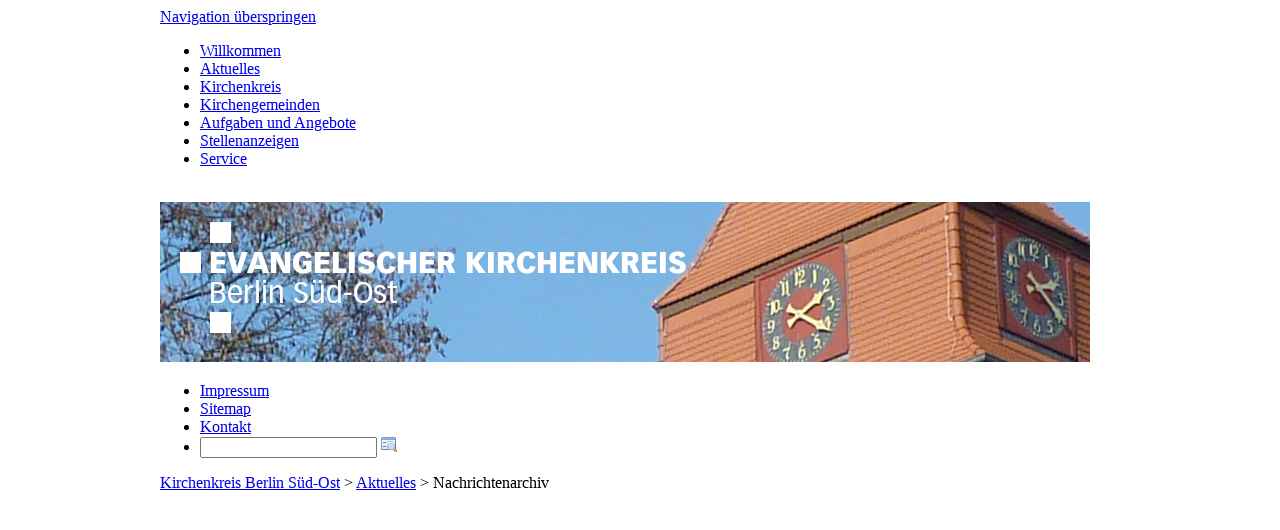

--- FILE ---
content_type: text/html; charset=utf-8
request_url: https://www.ekbso.de/index.php/nachrichtenarchiv.html?month=201302
body_size: 35463
content:
<!DOCTYPE html>
<html lang="de">
<head>
<meta charset="utf-8">
<title>Nachrichtenarchiv - Evangelischer Kirchenkreis Berlin Süd-Ost</title>
<base href="https://www.ekbso.de/">
<meta name="robots" content="index,follow">
<meta name="description" content="">
<meta name="keywords" content="">
<meta name="generator" content="Contao Open Source CMS">
<style media="screen">
#wrapper{width:960px;margin:0 auto;}
#header{height:260px;}
#left{width:275px;}
#main{margin-left:275px;}
#footer{height:105px;}
</style>
<link rel="stylesheet" href="system/modules/cm_membergooglemaps/html/cm_member.css" media="all">
<link rel="stylesheet" href="system/modules/dlh_googlemaps/html/dlh_googlemaps.css" media="all">
<link rel="stylesheet" href="system/modules/cfs_jquery_gui/html/js/jqueryui/css/black-tie/jquery-ui-1.9.1.custom.css" media="all">
<link rel="stylesheet" href="system/modules/cfs_jquery_gui/html/js/dynatree/skin/ui.dynatree.css" media="all">
<link rel="stylesheet" href="system/modules/cfs_jquery_gui/html/js/jScrollPane/css/jquery.jscrollpane.css" media="all">
<link rel="stylesheet" href="system/modules/cfs_maps/html/css/CFSLayerSwitcher.css" media="all">
<link rel="stylesheet" href="system/scripts/207ea25b6bc1.css" media="all">
<script src="system/scripts/e53a815ab435.js"></script>
<script src="system/modules/cfs_maps/html/OpenLayers-2.13.1/OpenLayers.js"></script>
<script src="system/modules/cfs_maps/html/js/CFSMaps.js"></script>
<script src="system/modules/cfs_jquery_gui/html/js/jqueryui/js/jquery-1.8.2.min.js"></script>
<script src="system/modules/cfs_jquery_gui/html/js/cfsjQueryNoConflict.js"></script>
<script src="system/modules/cfs_jquery_gui/html/js/jqueryui/js/jquery-ui-1.9.1.custom.min.js"></script>
<script src="system/modules/cfs_jquery_gui/html/js/dynatree/jquery.dynatree.min.js"></script>
<script src="system/modules/cfs_jquery_gui/html/js/jScrollPane/js/jquery.jscrollpane.min.js"></script>
<script src="system/modules/cfs_jquery_gui/html/js/jScrollPane/js/jquery.mousewheel.js"></script>
<script src="system/modules/cfs_jquery_gui/html/js/jScrollPane/js/mwheelIntent.js"></script>
<script src="system/modules/cfs_maps/html/js/CFSLayerSwitcher.js"></script>
<!--[if lt IE 9]><script src="plugins/html5shim/html5-3.js"></script><![endif]-->
</head>
<body id="top" class="mac chrome ch131">

<div id="wrapper">

<header id="header">
<div class="inside">

<!-- indexer::stop -->
<nav class="mod_navigation mod_navigationMain block">

<a href="index.php/nachrichtenarchiv.html?month=201302#skipNavigation1" class="invisible">Navigation überspringen</a>

<ul class="level_1">
<li class="first"><a href="index.php/willkommen.html" title="Willkommen" class="first">Willkommen</a></li>
<li class="trail"><a href="index.php/aktuell.html" title="Aktuelles" class="trail">Aktuelles</a></li>
<li><a href="index.php/leitung.html" title="Kirchenkreis">Kirchenkreis</a></li>
<li><a href="index.php/kirchengemeinden.html" title="Kirchengemeinden">Kirchengemeinden</a></li>
<li><a href="index.php/praeventionsbeauftragte.html" title="Aufgaben und Angebote">Aufgaben und Angebote</a></li>
<li><a href="index.php/stellenangebote.html" title="Stellenanzeigen">Stellenanzeigen</a></li>
<li class="last"><a href="index.php/kontakt.html" title="Service" class="last">Service</a></li>
</ul>

<a id="skipNavigation1" class="invisible">&nbsp;</a>

</nav>
<!-- indexer::continue -->

<!-- indexer::stop -->
<div class="mod_headerImage">
<a href="index.php/willkommen.html" title="Willkommen im Kirchenkreis"><img src="https://www.ekbso.de/tl_files/themes/theme1/aktuell.png" width="930" height="160" alt="Aktuelles" /></a></div>
<!-- indexer::continue -->
<!-- indexer::stop -->
<div id="topmenu">
<form action="index.php/seite-durchsuchen.html" method="get">
<ul>
  <li><a href="index.php/impressum.html" title="Impressum">Impressum</a></li>
  <li><a href="index.php/sitemap.html" title="Sitemap">Sitemap</a></li>
  <li><a href="index.php/kontakt.html" title="Kontakt">Kontakt</a></li>
  <li class="search">
    <div><input type="search" name="keywords" class="text" value="" /> <input type="image" src="tl_files/layouts/search.png" alt="Suche" class="submit" /></div>
  </li>
</ul>
</form>
</div>
<!-- indexer::continue -->
<!-- indexer::stop -->
<div class="mod_breadcrumb block">

<a href="index.php/willkommen.html" title="Evangelischer Kirchenkreis Berlin Süd-Ost">Kirchenkreis Berlin Süd-Ost</a> &#62; 
<a href="index.php/aktuell.html" title="Aktuelles">Aktuelles</a> &#62; 
<span class="active">Nachrichtenarchiv</span>

</div>
<!-- indexer::continue -->
 
</div>
</header>

<div id="container">

<aside id="left">
<div class="inside">
<!-- indexer::stop --> 

<div class="mod_cfs_maps block">

<script type="text/javascript">
//<![CDATA[
CFSMaps({"profile":"1","id":"49","center_geox":"","center_geoy":"","zoom":"10","width":"260px","height":"500px","calc_extent":"LOCATIONS","min_gap":"0","restrict_area":"","child":[{"count":1,"parent":0,"geox":"13.491165399551967","geoy":"52.51528061502681","locstyle":"41","onclick_zoomto":"0","minzoom":"0","maxzoom":"0","label":"","graphicTitle":"Sitzung des Kreiskirchenrates im Juni","popupInfo":"<a href=\"index.php\/leser-114\/events\/sitzung-des-kreiskirchenrates-im-juni-227.html\" title=\"Sitzung des Kreiskirchenrates im Juni\">Sitzung des Kreiskirchenrates im Juni<\/a> 18.06.2018","linkurl":"index.php\/leser-114\/events\/sitzung-des-kreiskirchenrates-im-juni-227.html"},{"onclick_zoomto":null,"minzoom":null,"maxzoom":null}],"pan_panel":"1","zoom_panel":"1","zoom_panel_world":"1","mouse_nav":"1","mouse_nav_wheel":"1","mouse_nav_zoombox":"1","mouse_nav_kinetic":"","mouse_nav_toolbar":"","keyboard_nav":"1","nav_history":"","geosearch":"","attribution":"1","add_attribution":"Map Icons Collection by <a href=\"http:\/\/mapicons.nicolasmollet.com\" title=\"Nicolas Mollet\" target=\"_blank\">Nicolas Mollet","overviewmap":"","scaleline":"","mouseposition":"","permalink":"","graticule":"","zoomlevel":"","fullscreen":"1","imagepath":"system\/modules\/cfs_maps\/html\/OpenLayers-2.13.1\/theme\/dark\/img\/","switcher_class":"olCfsSwitcher_dark","script":"","link_newwindow":"1","link_open_on":"CLICK","hover_popups":"","hover_popups_stay":"","div_layerswitcher":"","locStyles":{"41":{"externalGraphic":"tl_files\/layouts\/karten\/group-2.png","graphicWidth":32,"graphicHeight":37,"graphicXOffset":-16,"graphicYOffset":-37,"graphicOpacity":1,"labelAlign":"ct","labelYOffset":-8,"fontColor":"#000000","fontOpacity":1,"labelOutlineColor":"#ee0016","popupClass":"OpenLayers.Popup.FramedCloud","popupXOffset":0,"popupYOffset":0,"popupXSize":200,"popupYSize":200}},"layerSwitcher":true,"layerSwitcherOpen":false,"service":{"1":{"key":"1","provider":"osm","name":"OSM Mapnik","attribution":"","maxzoomlevel":"0","osm_style":"Mapnik"},"2":{"key":"2","provider":"osm","name":"OSM Nahverkehr","attribution":"","maxzoomlevel":"0","osm_style":"GermanTransport"}},"defaultServiceKey":"1","labels":{"baseLayer":"Basiskarte","overlays":"Ebenen","search_address":"Adresse suchen","no_geo_results":"Keine Ergebnisse f\u00fcr diese Adresse gefunden","error_geocoding":"!! Geokodierung fehlgeschlagen !!","geocoding_progress":"Suche nach Adressen l\u00e4uft..."},"createDiv":true,"div":"cfs_Map49","css":["system\/modules\/cfs_maps\/html\/OpenLayers-2.13.1\/theme\/default\/style.css","system\/modules\/cfs_maps\/html\/css\/styles.css","system\/modules\/cfs_maps\/html\/css\/theme_dark.css"],"REQUEST_TOKEN":"4154faf5f6657353779c323d40bac376"});
//]]>
    </script>
    <div id="cfs_Map49" style="width:260px;height:500px;margin:0">
  </div>
  
</div>    
<!-- indexer::continue -->
<!-- indexer::stop -->
<div class="mod_newsmenu block">

<h1>Nachrichtenarchiv</h1>

<ul class="level_1">
  <li class="year submenu">2026 
  <ul class="level_2">
    <li class="first last"><a href="index.php/nachrichtenarchiv.html?month=202601" title="Januar 2026 (10 Einträge)">Januar 2026 (10 Einträge)</a></li>
  </ul>
  </li>
  <li class="year submenu">2025 
  <ul class="level_2">
    <li class="first"><a href="index.php/nachrichtenarchiv.html?month=202512" title="Dezember 2025 (28 Einträge)">Dezember 2025 (28 Einträge)</a></li>
    <li><a href="index.php/nachrichtenarchiv.html?month=202511" title="November 2025 (17 Einträge)">November 2025 (17 Einträge)</a></li>
    <li><a href="index.php/nachrichtenarchiv.html?month=202510" title="Oktober 2025 (20 Einträge)">Oktober 2025 (20 Einträge)</a></li>
    <li><a href="index.php/nachrichtenarchiv.html?month=202509" title="September 2025 (14 Einträge)">September 2025 (14 Einträge)</a></li>
    <li><a href="index.php/nachrichtenarchiv.html?month=202508" title="August 2025 (5 Einträge)">August 2025 (5 Einträge)</a></li>
    <li><a href="index.php/nachrichtenarchiv.html?month=202507" title="Juli 2025 (15 Einträge)">Juli 2025 (15 Einträge)</a></li>
    <li><a href="index.php/nachrichtenarchiv.html?month=202506" title="Juni 2025 (4 Einträge)">Juni 2025 (4 Einträge)</a></li>
    <li><a href="index.php/nachrichtenarchiv.html?month=202505" title="Mai 2025 (13 Einträge)">Mai 2025 (13 Einträge)</a></li>
    <li><a href="index.php/nachrichtenarchiv.html?month=202504" title="April 2025 (9 Einträge)">April 2025 (9 Einträge)</a></li>
    <li><a href="index.php/nachrichtenarchiv.html?month=202503" title="März 2025 (8 Einträge)">März 2025 (8 Einträge)</a></li>
    <li><a href="index.php/nachrichtenarchiv.html?month=202502" title="Februar 2025 (8 Einträge)">Februar 2025 (8 Einträge)</a></li>
    <li class="last"><a href="index.php/nachrichtenarchiv.html?month=202501" title="Januar 2025 (4 Einträge)">Januar 2025 (4 Einträge)</a></li>
  </ul>
  </li>
  <li class="year submenu">2024 
  <ul class="level_2">
    <li class="first"><a href="index.php/nachrichtenarchiv.html?month=202412" title="Dezember 2024 (17 Einträge)">Dezember 2024 (17 Einträge)</a></li>
    <li><a href="index.php/nachrichtenarchiv.html?month=202411" title="November 2024 (11 Einträge)">November 2024 (11 Einträge)</a></li>
    <li><a href="index.php/nachrichtenarchiv.html?month=202410" title="Oktober 2024 (12 Einträge)">Oktober 2024 (12 Einträge)</a></li>
    <li><a href="index.php/nachrichtenarchiv.html?month=202409" title="September 2024 (15 Einträge)">September 2024 (15 Einträge)</a></li>
    <li><a href="index.php/nachrichtenarchiv.html?month=202408" title="August 2024 (8 Einträge)">August 2024 (8 Einträge)</a></li>
    <li><a href="index.php/nachrichtenarchiv.html?month=202407" title="Juli 2024 (9 Einträge)">Juli 2024 (9 Einträge)</a></li>
    <li><a href="index.php/nachrichtenarchiv.html?month=202406" title="Juni 2024 (13 Einträge)">Juni 2024 (13 Einträge)</a></li>
    <li><a href="index.php/nachrichtenarchiv.html?month=202405" title="Mai 2024 (13 Einträge)">Mai 2024 (13 Einträge)</a></li>
    <li><a href="index.php/nachrichtenarchiv.html?month=202404" title="April 2024 (12 Einträge)">April 2024 (12 Einträge)</a></li>
    <li><a href="index.php/nachrichtenarchiv.html?month=202403" title="März 2024 (19 Einträge)">März 2024 (19 Einträge)</a></li>
    <li><a href="index.php/nachrichtenarchiv.html?month=202402" title="Februar 2024 (15 Einträge)">Februar 2024 (15 Einträge)</a></li>
    <li class="last"><a href="index.php/nachrichtenarchiv.html?month=202401" title="Januar 2024 (11 Einträge)">Januar 2024 (11 Einträge)</a></li>
  </ul>
  </li>
  <li class="year submenu">2023 
  <ul class="level_2">
    <li class="first"><a href="index.php/nachrichtenarchiv.html?month=202312" title="Dezember 2023 (12 Einträge)">Dezember 2023 (12 Einträge)</a></li>
    <li><a href="index.php/nachrichtenarchiv.html?month=202311" title="November 2023 (9 Einträge)">November 2023 (9 Einträge)</a></li>
    <li><a href="index.php/nachrichtenarchiv.html?month=202310" title="Oktober 2023 (19 Einträge)">Oktober 2023 (19 Einträge)</a></li>
    <li><a href="index.php/nachrichtenarchiv.html?month=202309" title="September 2023 (16 Einträge)">September 2023 (16 Einträge)</a></li>
    <li><a href="index.php/nachrichtenarchiv.html?month=202308" title="August 2023 (4 Einträge)">August 2023 (4 Einträge)</a></li>
    <li><a href="index.php/nachrichtenarchiv.html?month=202307" title="Juli 2023 (15 Einträge)">Juli 2023 (15 Einträge)</a></li>
    <li><a href="index.php/nachrichtenarchiv.html?month=202306" title="Juni 2023 (19 Einträge)">Juni 2023 (19 Einträge)</a></li>
    <li><a href="index.php/nachrichtenarchiv.html?month=202305" title="Mai 2023 (34 Einträge)">Mai 2023 (34 Einträge)</a></li>
    <li><a href="index.php/nachrichtenarchiv.html?month=202304" title="April 2023 (12 Einträge)">April 2023 (12 Einträge)</a></li>
    <li><a href="index.php/nachrichtenarchiv.html?month=202303" title="März 2023 (19 Einträge)">März 2023 (19 Einträge)</a></li>
    <li><a href="index.php/nachrichtenarchiv.html?month=202302" title="Februar 2023 (16 Einträge)">Februar 2023 (16 Einträge)</a></li>
    <li class="last"><a href="index.php/nachrichtenarchiv.html?month=202301" title="Januar 2023 (19 Einträge)">Januar 2023 (19 Einträge)</a></li>
  </ul>
  </li>
  <li class="year submenu">2022 
  <ul class="level_2">
    <li class="first"><a href="index.php/nachrichtenarchiv.html?month=202212" title="Dezember 2022 (28 Einträge)">Dezember 2022 (28 Einträge)</a></li>
    <li><a href="index.php/nachrichtenarchiv.html?month=202211" title="November 2022 (21 Einträge)">November 2022 (21 Einträge)</a></li>
    <li><a href="index.php/nachrichtenarchiv.html?month=202210" title="Oktober 2022 (31 Einträge)">Oktober 2022 (31 Einträge)</a></li>
    <li><a href="index.php/nachrichtenarchiv.html?month=202209" title="September 2022 (23 Einträge)">September 2022 (23 Einträge)</a></li>
    <li><a href="index.php/nachrichtenarchiv.html?month=202208" title="August 2022 (14 Einträge)">August 2022 (14 Einträge)</a></li>
    <li><a href="index.php/nachrichtenarchiv.html?month=202207" title="Juli 2022 (13 Einträge)">Juli 2022 (13 Einträge)</a></li>
    <li><a href="index.php/nachrichtenarchiv.html?month=202206" title="Juni 2022 (34 Einträge)">Juni 2022 (34 Einträge)</a></li>
    <li><a href="index.php/nachrichtenarchiv.html?month=202205" title="Mai 2022 (15 Einträge)">Mai 2022 (15 Einträge)</a></li>
    <li><a href="index.php/nachrichtenarchiv.html?month=202204" title="April 2022 (20 Einträge)">April 2022 (20 Einträge)</a></li>
    <li><a href="index.php/nachrichtenarchiv.html?month=202203" title="März 2022 (25 Einträge)">März 2022 (25 Einträge)</a></li>
    <li><a href="index.php/nachrichtenarchiv.html?month=202202" title="Februar 2022 (10 Einträge)">Februar 2022 (10 Einträge)</a></li>
    <li class="last"><a href="index.php/nachrichtenarchiv.html?month=202201" title="Januar 2022 (10 Einträge)">Januar 2022 (10 Einträge)</a></li>
  </ul>
  </li>
  <li class="year submenu">2021 
  <ul class="level_2">
    <li class="first"><a href="index.php/nachrichtenarchiv.html?month=202112" title="Dezember 2021 (18 Einträge)">Dezember 2021 (18 Einträge)</a></li>
    <li><a href="index.php/nachrichtenarchiv.html?month=202111" title="November 2021 (18 Einträge)">November 2021 (18 Einträge)</a></li>
    <li><a href="index.php/nachrichtenarchiv.html?month=202110" title="Oktober 2021 (19 Einträge)">Oktober 2021 (19 Einträge)</a></li>
    <li><a href="index.php/nachrichtenarchiv.html?month=202109" title="September 2021 (24 Einträge)">September 2021 (24 Einträge)</a></li>
    <li><a href="index.php/nachrichtenarchiv.html?month=202108" title="August 2021 (26 Einträge)">August 2021 (26 Einträge)</a></li>
    <li><a href="index.php/nachrichtenarchiv.html?month=202107" title="Juli 2021 (10 Einträge)">Juli 2021 (10 Einträge)</a></li>
    <li><a href="index.php/nachrichtenarchiv.html?month=202106" title="Juni 2021 (13 Einträge)">Juni 2021 (13 Einträge)</a></li>
    <li><a href="index.php/nachrichtenarchiv.html?month=202105" title="Mai 2021 (25 Einträge)">Mai 2021 (25 Einträge)</a></li>
    <li><a href="index.php/nachrichtenarchiv.html?month=202104" title="April 2021 (40 Einträge)">April 2021 (40 Einträge)</a></li>
    <li><a href="index.php/nachrichtenarchiv.html?month=202103" title="März 2021 (32 Einträge)">März 2021 (32 Einträge)</a></li>
    <li><a href="index.php/nachrichtenarchiv.html?month=202102" title="Februar 2021 (21 Einträge)">Februar 2021 (21 Einträge)</a></li>
    <li class="last"><a href="index.php/nachrichtenarchiv.html?month=202101" title="Januar 2021 (18 Einträge)">Januar 2021 (18 Einträge)</a></li>
  </ul>
  </li>
  <li class="year submenu">2020 
  <ul class="level_2">
    <li class="first"><a href="index.php/nachrichtenarchiv.html?month=202012" title="Dezember 2020 (25 Einträge)">Dezember 2020 (25 Einträge)</a></li>
    <li><a href="index.php/nachrichtenarchiv.html?month=202011" title="November 2020 (24 Einträge)">November 2020 (24 Einträge)</a></li>
    <li><a href="index.php/nachrichtenarchiv.html?month=202010" title="Oktober 2020 (8 Einträge)">Oktober 2020 (8 Einträge)</a></li>
    <li><a href="index.php/nachrichtenarchiv.html?month=202009" title="September 2020 (14 Einträge)">September 2020 (14 Einträge)</a></li>
    <li><a href="index.php/nachrichtenarchiv.html?month=202008" title="August 2020 (15 Einträge)">August 2020 (15 Einträge)</a></li>
    <li><a href="index.php/nachrichtenarchiv.html?month=202007" title="Juli 2020 (10 Einträge)">Juli 2020 (10 Einträge)</a></li>
    <li><a href="index.php/nachrichtenarchiv.html?month=202006" title="Juni 2020 (22 Einträge)">Juni 2020 (22 Einträge)</a></li>
    <li><a href="index.php/nachrichtenarchiv.html?month=202005" title="Mai 2020 (45 Einträge)">Mai 2020 (45 Einträge)</a></li>
    <li><a href="index.php/nachrichtenarchiv.html?month=202004" title="April 2020 (94 Einträge)">April 2020 (94 Einträge)</a></li>
    <li><a href="index.php/nachrichtenarchiv.html?month=202003" title="März 2020 (38 Einträge)">März 2020 (38 Einträge)</a></li>
    <li><a href="index.php/nachrichtenarchiv.html?month=202002" title="Februar 2020 (5 Einträge)">Februar 2020 (5 Einträge)</a></li>
    <li class="last"><a href="index.php/nachrichtenarchiv.html?month=202001" title="Januar 2020 (6 Einträge)">Januar 2020 (6 Einträge)</a></li>
  </ul>
  </li>
  <li class="year submenu">2019 
  <ul class="level_2">
    <li class="first"><a href="index.php/nachrichtenarchiv.html?month=201912" title="Dezember 2019 (9 Einträge)">Dezember 2019 (9 Einträge)</a></li>
    <li><a href="index.php/nachrichtenarchiv.html?month=201911" title="November 2019 (9 Einträge)">November 2019 (9 Einträge)</a></li>
    <li><a href="index.php/nachrichtenarchiv.html?month=201910" title="Oktober 2019 (6 Einträge)">Oktober 2019 (6 Einträge)</a></li>
    <li><a href="index.php/nachrichtenarchiv.html?month=201909" title="September 2019 (5 Einträge)">September 2019 (5 Einträge)</a></li>
    <li><a href="index.php/nachrichtenarchiv.html?month=201908" title="August 2019 (16 Einträge)">August 2019 (16 Einträge)</a></li>
    <li><a href="index.php/nachrichtenarchiv.html?month=201907" title="Juli 2019 (7 Einträge)">Juli 2019 (7 Einträge)</a></li>
    <li><a href="index.php/nachrichtenarchiv.html?month=201906" title="Juni 2019 (9 Einträge)">Juni 2019 (9 Einträge)</a></li>
    <li><a href="index.php/nachrichtenarchiv.html?month=201905" title="Mai 2019 (8 Einträge)">Mai 2019 (8 Einträge)</a></li>
    <li><a href="index.php/nachrichtenarchiv.html?month=201904" title="April 2019 (5 Einträge)">April 2019 (5 Einträge)</a></li>
    <li><a href="index.php/nachrichtenarchiv.html?month=201903" title="März 2019 (3 Einträge)">März 2019 (3 Einträge)</a></li>
    <li><a href="index.php/nachrichtenarchiv.html?month=201902" title="Februar 2019 (8 Einträge)">Februar 2019 (8 Einträge)</a></li>
    <li class="last"><a href="index.php/nachrichtenarchiv.html?month=201901" title="Januar 2019 (5 Einträge)">Januar 2019 (5 Einträge)</a></li>
  </ul>
  </li>
  <li class="year submenu">2018 
  <ul class="level_2">
    <li class="first"><a href="index.php/nachrichtenarchiv.html?month=201812" title="Dezember 2018 (10 Einträge)">Dezember 2018 (10 Einträge)</a></li>
    <li><a href="index.php/nachrichtenarchiv.html?month=201811" title="November 2018 (10 Einträge)">November 2018 (10 Einträge)</a></li>
    <li><a href="index.php/nachrichtenarchiv.html?month=201810" title="Oktober 2018 (13 Einträge)">Oktober 2018 (13 Einträge)</a></li>
    <li><a href="index.php/nachrichtenarchiv.html?month=201809" title="September 2018 (13 Einträge)">September 2018 (13 Einträge)</a></li>
    <li><a href="index.php/nachrichtenarchiv.html?month=201808" title="August 2018 (10 Einträge)">August 2018 (10 Einträge)</a></li>
    <li><a href="index.php/nachrichtenarchiv.html?month=201807" title="Juli 2018 (9 Einträge)">Juli 2018 (9 Einträge)</a></li>
    <li><a href="index.php/nachrichtenarchiv.html?month=201806" title="Juni 2018 (9 Einträge)">Juni 2018 (9 Einträge)</a></li>
    <li><a href="index.php/nachrichtenarchiv.html?month=201805" title="Mai 2018 (4 Einträge)">Mai 2018 (4 Einträge)</a></li>
    <li><a href="index.php/nachrichtenarchiv.html?month=201804" title="April 2018 (6 Einträge)">April 2018 (6 Einträge)</a></li>
    <li><a href="index.php/nachrichtenarchiv.html?month=201803" title="März 2018 (7 Einträge)">März 2018 (7 Einträge)</a></li>
    <li><a href="index.php/nachrichtenarchiv.html?month=201802" title="Februar 2018 (9 Einträge)">Februar 2018 (9 Einträge)</a></li>
    <li class="last"><a href="index.php/nachrichtenarchiv.html?month=201801" title="Januar 2018 (4 Einträge)">Januar 2018 (4 Einträge)</a></li>
  </ul>
  </li>
  <li class="year submenu">2017 
  <ul class="level_2">
    <li class="first"><a href="index.php/nachrichtenarchiv.html?month=201712" title="Dezember 2017 (6 Einträge)">Dezember 2017 (6 Einträge)</a></li>
    <li><a href="index.php/nachrichtenarchiv.html?month=201711" title="November 2017 (4 Einträge)">November 2017 (4 Einträge)</a></li>
    <li><a href="index.php/nachrichtenarchiv.html?month=201710" title="Oktober 2017 (7 Einträge)">Oktober 2017 (7 Einträge)</a></li>
    <li><a href="index.php/nachrichtenarchiv.html?month=201709" title="September 2017 (12 Einträge)">September 2017 (12 Einträge)</a></li>
    <li><a href="index.php/nachrichtenarchiv.html?month=201708" title="August 2017 (2 Einträge)">August 2017 (2 Einträge)</a></li>
    <li><a href="index.php/nachrichtenarchiv.html?month=201707" title="Juli 2017 (9 Einträge)">Juli 2017 (9 Einträge)</a></li>
    <li><a href="index.php/nachrichtenarchiv.html?month=201706" title="Juni 2017 (6 Einträge)">Juni 2017 (6 Einträge)</a></li>
    <li><a href="index.php/nachrichtenarchiv.html?month=201705" title="Mai 2017 (10 Einträge)">Mai 2017 (10 Einträge)</a></li>
    <li><a href="index.php/nachrichtenarchiv.html?month=201704" title="April 2017 (12 Einträge)">April 2017 (12 Einträge)</a></li>
    <li><a href="index.php/nachrichtenarchiv.html?month=201703" title="März 2017 (13 Einträge)">März 2017 (13 Einträge)</a></li>
    <li><a href="index.php/nachrichtenarchiv.html?month=201702" title="Februar 2017 (8 Einträge)">Februar 2017 (8 Einträge)</a></li>
    <li class="last"><a href="index.php/nachrichtenarchiv.html?month=201701" title="Januar 2017 (13 Einträge)">Januar 2017 (13 Einträge)</a></li>
  </ul>
  </li>
  <li class="year submenu">2016 
  <ul class="level_2">
    <li class="first"><a href="index.php/nachrichtenarchiv.html?month=201612" title="Dezember 2016 (12 Einträge)">Dezember 2016 (12 Einträge)</a></li>
    <li><a href="index.php/nachrichtenarchiv.html?month=201611" title="November 2016 (8 Einträge)">November 2016 (8 Einträge)</a></li>
    <li><a href="index.php/nachrichtenarchiv.html?month=201610" title="Oktober 2016 (7 Einträge)">Oktober 2016 (7 Einträge)</a></li>
    <li><a href="index.php/nachrichtenarchiv.html?month=201609" title="September 2016 (8 Einträge)">September 2016 (8 Einträge)</a></li>
    <li><a href="index.php/nachrichtenarchiv.html?month=201608" title="August 2016 (1 Eintrag)">August 2016 (1 Eintrag)</a></li>
    <li><a href="index.php/nachrichtenarchiv.html?month=201607" title="Juli 2016 (7 Einträge)">Juli 2016 (7 Einträge)</a></li>
    <li><a href="index.php/nachrichtenarchiv.html?month=201606" title="Juni 2016 (9 Einträge)">Juni 2016 (9 Einträge)</a></li>
    <li><a href="index.php/nachrichtenarchiv.html?month=201605" title="Mai 2016 (8 Einträge)">Mai 2016 (8 Einträge)</a></li>
    <li><a href="index.php/nachrichtenarchiv.html?month=201604" title="April 2016 (6 Einträge)">April 2016 (6 Einträge)</a></li>
    <li><a href="index.php/nachrichtenarchiv.html?month=201603" title="März 2016 (5 Einträge)">März 2016 (5 Einträge)</a></li>
    <li><a href="index.php/nachrichtenarchiv.html?month=201602" title="Februar 2016 (5 Einträge)">Februar 2016 (5 Einträge)</a></li>
    <li class="last"><a href="index.php/nachrichtenarchiv.html?month=201601" title="Januar 2016 (9 Einträge)">Januar 2016 (9 Einträge)</a></li>
  </ul>
  </li>
  <li class="year submenu">2015 
  <ul class="level_2">
    <li class="first"><a href="index.php/nachrichtenarchiv.html?month=201512" title="Dezember 2015 (5 Einträge)">Dezember 2015 (5 Einträge)</a></li>
    <li><a href="index.php/nachrichtenarchiv.html?month=201511" title="November 2015 (7 Einträge)">November 2015 (7 Einträge)</a></li>
    <li><a href="index.php/nachrichtenarchiv.html?month=201510" title="Oktober 2015 (4 Einträge)">Oktober 2015 (4 Einträge)</a></li>
    <li><a href="index.php/nachrichtenarchiv.html?month=201509" title="September 2015 (4 Einträge)">September 2015 (4 Einträge)</a></li>
    <li><a href="index.php/nachrichtenarchiv.html?month=201507" title="Juli 2015 (2 Einträge)">Juli 2015 (2 Einträge)</a></li>
    <li><a href="index.php/nachrichtenarchiv.html?month=201506" title="Juni 2015 (1 Eintrag)">Juni 2015 (1 Eintrag)</a></li>
    <li><a href="index.php/nachrichtenarchiv.html?month=201505" title="Mai 2015 (1 Eintrag)">Mai 2015 (1 Eintrag)</a></li>
    <li><a href="index.php/nachrichtenarchiv.html?month=201504" title="April 2015 (1 Eintrag)">April 2015 (1 Eintrag)</a></li>
    <li><a href="index.php/nachrichtenarchiv.html?month=201503" title="März 2015 (1 Eintrag)">März 2015 (1 Eintrag)</a></li>
    <li><a href="index.php/nachrichtenarchiv.html?month=201502" title="Februar 2015 (3 Einträge)">Februar 2015 (3 Einträge)</a></li>
    <li class="last"><a href="index.php/nachrichtenarchiv.html?month=201501" title="Januar 2015 (2 Einträge)">Januar 2015 (2 Einträge)</a></li>
  </ul>
  </li>
  <li class="year submenu">2014 
  <ul class="level_2">
    <li class="first"><a href="index.php/nachrichtenarchiv.html?month=201412" title="Dezember 2014 (2 Einträge)">Dezember 2014 (2 Einträge)</a></li>
    <li><a href="index.php/nachrichtenarchiv.html?month=201411" title="November 2014 (1 Eintrag)">November 2014 (1 Eintrag)</a></li>
    <li><a href="index.php/nachrichtenarchiv.html?month=201410" title="Oktober 2014 (2 Einträge)">Oktober 2014 (2 Einträge)</a></li>
    <li><a href="index.php/nachrichtenarchiv.html?month=201407" title="Juli 2014 (1 Eintrag)">Juli 2014 (1 Eintrag)</a></li>
    <li><a href="index.php/nachrichtenarchiv.html?month=201405" title="Mai 2014 (2 Einträge)">Mai 2014 (2 Einträge)</a></li>
    <li><a href="index.php/nachrichtenarchiv.html?month=201404" title="April 2014 (1 Eintrag)">April 2014 (1 Eintrag)</a></li>
    <li><a href="index.php/nachrichtenarchiv.html?month=201403" title="März 2014 (1 Eintrag)">März 2014 (1 Eintrag)</a></li>
    <li class="last"><a href="index.php/nachrichtenarchiv.html?month=201402" title="Februar 2014 (2 Einträge)">Februar 2014 (2 Einträge)</a></li>
  </ul>
  </li>
  <li class="year submenu">2013 
  <ul class="level_2">
    <li class="first"><a href="index.php/nachrichtenarchiv.html?month=201312" title="Dezember 2013 (7 Einträge)">Dezember 2013 (7 Einträge)</a></li>
    <li><a href="index.php/nachrichtenarchiv.html?month=201311" title="November 2013 (4 Einträge)">November 2013 (4 Einträge)</a></li>
    <li><a href="index.php/nachrichtenarchiv.html?month=201310" title="Oktober 2013 (3 Einträge)">Oktober 2013 (3 Einträge)</a></li>
    <li><a href="index.php/nachrichtenarchiv.html?month=201309" title="September 2013 (8 Einträge)">September 2013 (8 Einträge)</a></li>
    <li><a href="index.php/nachrichtenarchiv.html?month=201308" title="August 2013 (2 Einträge)">August 2013 (2 Einträge)</a></li>
    <li><a href="index.php/nachrichtenarchiv.html?month=201306" title="Juni 2013 (5 Einträge)">Juni 2013 (5 Einträge)</a></li>
    <li><a href="index.php/nachrichtenarchiv.html?month=201305" title="Mai 2013 (3 Einträge)">Mai 2013 (3 Einträge)</a></li>
    <li><a href="index.php/nachrichtenarchiv.html?month=201304" title="April 2013 (2 Einträge)">April 2013 (2 Einträge)</a></li>
    <li><a href="index.php/nachrichtenarchiv.html?month=201303" title="März 2013 (3 Einträge)">März 2013 (3 Einträge)</a></li>
    <li class="active"><span class="active">Februar 2013 (2 Einträge)</span></li>
    <li class="last"><a href="index.php/nachrichtenarchiv.html?month=201301" title="Januar 2013 (2 Einträge)">Januar 2013 (2 Einträge)</a></li>
  </ul>
  </li>
  <li class="year submenu">2012 
  <ul class="level_2">
    <li class="first"><a href="index.php/nachrichtenarchiv.html?month=201210" title="Oktober 2012 (1 Eintrag)">Oktober 2012 (1 Eintrag)</a></li>
    <li class="last"><a href="index.php/nachrichtenarchiv.html?month=201209" title="September 2012 (1 Eintrag)">September 2012 (1 Eintrag)</a></li>
  </ul>
  </li>
</ul>

</div>
<!-- indexer::continue -->
<!-- indexer::stop -->
<!-- Template for "only counting", no display in Frontend. -->
<span class="visitor_count invisible"><!-- counted --></span>
<!-- indexer::continue --> 
</div>
</aside>

<div id="main">
<div class="inside">

<div class="mod_article block" id="nachrichtenarchiv">

<!-- indexer::stop -->
<div class="mod_newsarchive block">

<h1>Februar 2013</h1>

<div class="layout_latest block first even">
<p class="info"><time datetime="2013-02-24T09:44:00+01:00">24.02.2013 09:44</time> von Superintendent Hans-Georg Furian und anderen (Kommentare: 0)</p>
<h2><a href="index.php/leser-114/items/kurzbericht-aus-der-sitzung-des-kreiskirchenrates-vom-18-februar-2013.html" title="Den Artikel lesen: Kurzbericht aus der Sitzung des Kreiskirchenrates vom 18. Februar 2013">Kurzbericht aus der Sitzung des Kreiskirchenrates vom 18. Februar 2013</a></h2>
<div class="teaser">
<p>Der Bericht möchte kein Protokoll sein. Die Sitzungen des Kreiskirchenrates sind vertraulich. Dennoch möchten wir uns ‚in die Karten‘ sehen lassen und in aller daher nötigen Unzulänglichkeit zeigen, was uns bewegt hat. <br>Über Ihre Rückmeldungen freuen wir uns.</p> 
</div>
<p class="more"><a href="index.php/leser-114/items/kurzbericht-aus-der-sitzung-des-kreiskirchenrates-vom-18-februar-2013.html" title="Den Artikel lesen: Kurzbericht aus der Sitzung des Kreiskirchenrates vom 18. Februar 2013">Weiterlesen … <span class="invisible">Kurzbericht aus der Sitzung des Kreiskirchenrates vom 18. Februar 2013</span></a></p>
</div>

<div class="layout_latest block last odd">
<p class="info"><time datetime="2013-02-23T07:29:00+01:00">23.02.2013 07:29</time> von Superintendent Hans-Georg Furian (Kommentare: 0)</p>
<figure class="image_container float_right" style="padding-left:5px; float:right;">
<img src="tl_files/avatars/member_132.jpg" width="85" height="128" alt="Pfarrer Peter Sachse">
</figure>
<h2><a href="index.php/leser-114/items/bundesverdienstkreuz-verliehen.html" title="Den Artikel lesen: Bundesverdienstkreuz verliehen">Bundesverdienstkreuz verliehen</a></h2>
<div class="teaser">
<p>Am 22. Februar 2012 wurde dem Pfarrer Peter Sachse (51.) das Bundesverdienstkreuz verliehen</p> 
</div>
<p class="more"><a href="index.php/leser-114/items/bundesverdienstkreuz-verliehen.html" title="Den Artikel lesen: Bundesverdienstkreuz verliehen">Weiterlesen … <span class="invisible">Bundesverdienstkreuz verliehen</span></a></p>
</div>

</div>
<!-- indexer::continue -->

</div>
 
</div>
 
<div id="clear"></div>
</div>

</div>

<footer id="footer">
<div class="inside">

<div class="mod_footer_logo"><a href="http://www.ekbo.de" target="blank" title="zur EKBO"><img src="tl_files/themes/theme1/ekbo_web_185_s.gif" width="197" alt="zur EKBO" /></a></div>
<!-- indexer::stop -->
<div class="mod_footer_copyright">Copyright ©2026 Kirchenkreis Berlin Süd-Ost | <a href="index.php/impressum.html" title="Impressum">Impressum</a> | <a href="index.php/sitemap.html" title="Sitemap">Sitemap</a> | <a href="index.php/kontakt.html" title="Kontakt">Kontakt</a> |</div>
<!-- indexer::continue --> 
</div>
</footer>

</div>

<script src="plugins/mediabox/1.4.6/js/mediabox.js"></script>
<script>
Mediabox.scanPage = function() {
  var links = $$('a').filter(function(el) {
    return el.getAttribute('data-lightbox') != null;
  });
  $$(links).mediabox({
    // Put custom options here
  }, function(el) {
	return [el.href, el.title, el.getAttribute('data-lightbox')];
  }, function(el) {
    var data = this.getAttribute('data-lightbox').split(' ');
    return (this == el) || (data[0] && el.getAttribute('data-lightbox').match(data[0]));
  });
};
window.addEvent('domready', Mediabox.scanPage);
</script>

<script>
(function($) {
  window.addEvent('domready', function() {
    new Accordion($$('div.toggler'), $$('div.accordion'), {
      opacity: false,
      alwaysHide: true,
      onActive: function(tog, el) {
        el.setProperty('aria-hidden', 'false');
        tog.addClass('active');
        tog.getNext('div').fade('in');
        tog.setProperty('aria-expanded', 'true');
        return false;
      },
      onBackground: function(tog, el) {
        el.setProperty('aria-hidden', 'true');
        tog.removeClass('active');
        tog.getNext('div').fade('out');
        tog.setProperty('aria-expanded', 'false');
        return false;
      }
    });
    $$('div.toggler').each(function(el) {
      el.setProperty('role', 'tab');
      el.setProperty('tabindex', 0);
      el.addEvents({
        'keypress': function(event) {
          if (event.code == 13) {
            this.fireEvent('click');
          }
        },
        'focus': function() {
          this.addClass('hover');
        },
        'blur': function() {
          this.removeClass('hover');
        },
        'mouseenter': function() {
          this.addClass('hover');
        },
        'mouseleave': function() {
          this.removeClass('hover');
        }
      });
    });
    $$('div.ce_accordion').each(function(el) {
      el.setProperty('role', 'tablist');
    });
    $$('div.accordion').each(function(el) {
      el.setProperty('role', 'tabpanel');
    });
  });
})(document.id);
</script>

<script>
var _gaq = _gaq || [];
_gaq.push(['_setAccount', 'UA-42427059-1']);
_gaq.push(['_gat._anonymizeIp']);
_gaq.push(['_trackPageview']);
(function() {
  var ga = document.createElement('script'); ga.type = 'text/javascript'; ga.async = true;
  ga.src = ('https:' == document.location.protocol ? 'https://ssl' : 'http://www') + '.google-analytics.com/ga.js';
  var s = document.getElementsByTagName('script')[0]; s.parentNode.insertBefore(ga, s);
})();
</script>

<script>
new Request({
  url:'system/html/cron.txt',
  onComplete: function(txt) {
    if (!txt) txt = 0;
    if (parseInt(txt) < (Math.round(+new Date()/1000) - 300)) {
      new Request({url:'cron.php'}).get();
    }
  }
}).get();
</script>

</body>
</html>